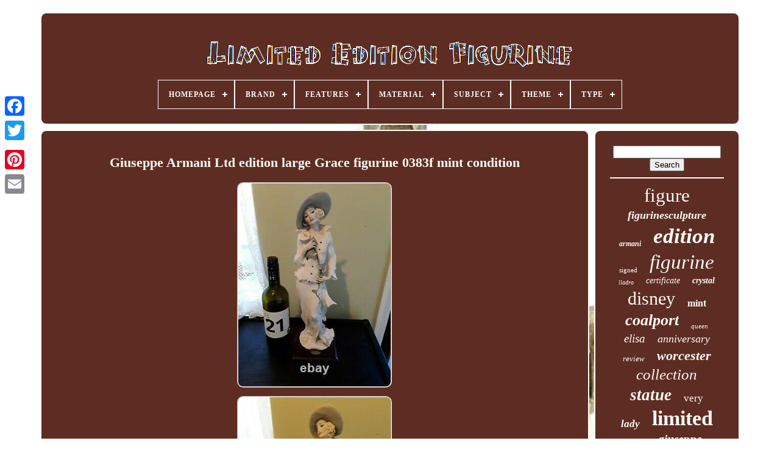

--- FILE ---
content_type: text/html; charset=UTF-8
request_url: https://limitededitionfigurine.com/giuseppe-armani-ltd-edition-large-grace-figurine-0383f-mint-condition.php
body_size: 5168
content:
  <!DOCTYPE  HTML> 

  <HTML>  
	

	
 <HEAD>
 

	   <TITLE>   	Giuseppe Armani Ltd Edition Large Grace Figurine 0383f Mint Condition </TITLE>	    
	
	  			 <META HTTP-EQUIV="content-type"   CONTENT="text/html; charset=UTF-8">


	

	<META   CONTENT="width=device-width, initial-scale=1" NAME="viewport">
   
	
	
	<LINK	REL="stylesheet"   HREF="https://limitededitionfigurine.com/namaxam.css" TYPE="text/css">

	 
 
<LINK	HREF="https://limitededitionfigurine.com/filizi.css" TYPE="text/css" REL="stylesheet">
	
   

	   
	<SCRIPT	SRC="https://code.jquery.com/jquery-latest.min.js"  TYPE="text/javascript">
	
</SCRIPT>



 
	 

 		<SCRIPT   TYPE="text/javascript"  SRC="https://limitededitionfigurine.com/nuwumig.js"> </SCRIPT>
 
	  
 <SCRIPT TYPE="text/javascript"  SRC="https://limitededitionfigurine.com/goji.js">



</SCRIPT>	

	<SCRIPT TYPE="text/javascript"	ASYNC SRC="https://limitededitionfigurine.com/vufawo.js">   
</SCRIPT>
 	


	  <SCRIPT	TYPE="text/javascript"	SRC="https://limitededitionfigurine.com/jowuxob.js"   ASYNC>  
  </SCRIPT>

	
	
	<SCRIPT TYPE="text/javascript">
	 	var a2a_config = a2a_config || {};a2a_config.no_3p = 1;	 
	</SCRIPT>  	
	
<!--****************************************************************************************************************************************-->
<SCRIPT SRC="//static.addtoany.com/menu/page.js"  ASYNC TYPE="text/javascript">
	 	 
</SCRIPT>


 
	 <SCRIPT	TYPE="text/javascript"  SRC="//static.addtoany.com/menu/page.js" ASYNC>  

</SCRIPT> 

	 
<SCRIPT	ASYNC TYPE="text/javascript"	SRC="//static.addtoany.com/menu/page.js">	
 </SCRIPT>

 	

  
 </HEAD>	
  	

  
 	
<BODY  DATA-ID="384456406369">
  



	 
<DIV STYLE="left:0px; top:150px;" CLASS="a2a_kit a2a_kit_size_32 a2a_floating_style a2a_vertical_style"> 	
		  <A CLASS="a2a_button_facebook"></A> 				
		    <A CLASS="a2a_button_twitter"> 
 </A>	
	 
		 
	<A CLASS="a2a_button_google_plus"> 
	
</A>	
	 	
		
<A  CLASS="a2a_button_pinterest">
 </A> 
 
		  	
<A   CLASS="a2a_button_email">
</A>
	
	    </DIV>

	

	  

  	<DIV	ID="gymipigi">    	 
			
	<DIV ID="satuwynur">
 
	 	   
			  
<A   HREF="https://limitededitionfigurine.com/">	
<IMG SRC="https://limitededitionfigurine.com/limited-edition-figurine.gif" ALT="Limited Edition Figurine">	</A> 	   	

			
<div id='monucybiqe' class='align-center'>
<ul>
<li class='has-sub'><a href='https://limitededitionfigurine.com/'><span>Homepage</span></a>
<ul>
	<li><a href='https://limitededitionfigurine.com/newest-items-limited-edition-figurine.php'><span>Newest items</span></a></li>
	<li><a href='https://limitededitionfigurine.com/most-popular-items-limited-edition-figurine.php'><span>Most popular items</span></a></li>
	<li><a href='https://limitededitionfigurine.com/recent-videos-limited-edition-figurine.php'><span>Recent videos</span></a></li>
</ul>
</li>

<li class='has-sub'><a href='https://limitededitionfigurine.com/brand/'><span>Brand</span></a>
<ul>
	<li><a href='https://limitededitionfigurine.com/brand/armani.php'><span>Armani (39)</span></a></li>
	<li><a href='https://limitededitionfigurine.com/brand/bandai.php'><span>Bandai (23)</span></a></li>
	<li><a href='https://limitededitionfigurine.com/brand/beswick.php'><span>Beswick (35)</span></a></li>
	<li><a href='https://limitededitionfigurine.com/brand/border-fine-arts.php'><span>Border Fine Arts (32)</span></a></li>
	<li><a href='https://limitededitionfigurine.com/brand/capodimonte.php'><span>Capodimonte (26)</span></a></li>
	<li><a href='https://limitededitionfigurine.com/brand/coalport.php'><span>Coalport (343)</span></a></li>
	<li><a href='https://limitededitionfigurine.com/brand/disney.php'><span>Disney (315)</span></a></li>
	<li><a href='https://limitededitionfigurine.com/brand/disney-store.php'><span>Disney Store (41)</span></a></li>
	<li><a href='https://limitededitionfigurine.com/brand/elisa.php'><span>Elisa (30)</span></a></li>
	<li><a href='https://limitededitionfigurine.com/brand/franklin-mint.php'><span>Franklin Mint (51)</span></a></li>
	<li><a href='https://limitededitionfigurine.com/brand/kevin-francis.php'><span>Kevin Francis (73)</span></a></li>
	<li><a href='https://limitededitionfigurine.com/brand/kotobukiya.php'><span>Kotobukiya (24)</span></a></li>
	<li><a href='https://limitededitionfigurine.com/brand/lladro.php'><span>Lladró (72)</span></a></li>
	<li><a href='https://limitededitionfigurine.com/brand/lorna-bailey.php'><span>Lorna Bailey (37)</span></a></li>
	<li><a href='https://limitededitionfigurine.com/brand/robert-harrop.php'><span>Robert Harrop (66)</span></a></li>
	<li><a href='https://limitededitionfigurine.com/brand/royal-doulton.php'><span>Royal Doulton (407)</span></a></li>
	<li><a href='https://limitededitionfigurine.com/brand/royal-worcester.php'><span>Royal Worcester (196)</span></a></li>
	<li><a href='https://limitededitionfigurine.com/brand/scale-figures.php'><span>Scale Figures (41)</span></a></li>
	<li><a href='https://limitededitionfigurine.com/brand/swarovski.php'><span>Swarovski (170)</span></a></li>
	<li><a href='https://limitededitionfigurine.com/brand/wedgwood.php'><span>Wedgwood (52)</span></a></li>
	<li><a href='https://limitededitionfigurine.com/newest-items-limited-edition-figurine.php'>... (2495)</a></li>
</ul>
</li>

<li class='has-sub'><a href='https://limitededitionfigurine.com/features/'><span>Features</span></a>
<ul>
	<li><a href='https://limitededitionfigurine.com/features/1st-edition.php'><span>1st Edition (3)</span></a></li>
	<li><a href='https://limitededitionfigurine.com/features/4-dolls.php'><span>4 Dolls (3)</span></a></li>
	<li><a href='https://limitededitionfigurine.com/features/beswick.php'><span>Beswick (2)</span></a></li>
	<li><a href='https://limitededitionfigurine.com/features/boxed.php'><span>Boxed (46)</span></a></li>
	<li><a href='https://limitededitionfigurine.com/features/crystals.php'><span>Crystals (6)</span></a></li>
	<li><a href='https://limitededitionfigurine.com/features/decorative.php'><span>Decorative (96)</span></a></li>
	<li><a href='https://limitededitionfigurine.com/features/etched.php'><span>Etched (2)</span></a></li>
	<li><a href='https://limitededitionfigurine.com/features/hades.php'><span>Hades (3)</span></a></li>
	<li><a href='https://limitededitionfigurine.com/features/hand-painted.php'><span>Hand Painted (35)</span></a></li>
	<li><a href='https://limitededitionfigurine.com/features/high-gloss.php'><span>High Gloss (5)</span></a></li>
	<li><a href='https://limitededitionfigurine.com/features/limited-edition.php'><span>Limited Edition (1665)</span></a></li>
	<li><a href='https://limitededitionfigurine.com/features/limited-edition-u.php'><span>Limited Edition, U (4)</span></a></li>
	<li><a href='https://limitededitionfigurine.com/features/limited-editon.php'><span>Limited Editon (11)</span></a></li>
	<li><a href='https://limitededitionfigurine.com/features/numbered.php'><span>Numbered (2)</span></a></li>
	<li><a href='https://limitededitionfigurine.com/features/retired.php'><span>Retired (6)</span></a></li>
	<li><a href='https://limitededitionfigurine.com/features/signed.php'><span>Signed (14)</span></a></li>
	<li><a href='https://limitededitionfigurine.com/features/special-edition.php'><span>Special Edition (6)</span></a></li>
	<li><a href='https://limitededitionfigurine.com/features/wooden-base.php'><span>Wooden Base (2)</span></a></li>
	<li><a href='https://limitededitionfigurine.com/features/6500.php'><span>6500 (2)</span></a></li>
	<li><a href='https://limitededitionfigurine.com/newest-items-limited-edition-figurine.php'>... (2655)</a></li>
</ul>
</li>

<li class='has-sub'><a href='https://limitededitionfigurine.com/material/'><span>Material</span></a>
<ul>
	<li><a href='https://limitededitionfigurine.com/material/bone-china.php'><span>Bone China (403)</span></a></li>
	<li><a href='https://limitededitionfigurine.com/material/bronze.php'><span>Bronze (17)</span></a></li>
	<li><a href='https://limitededitionfigurine.com/material/ceramic.php'><span>Ceramic (187)</span></a></li>
	<li><a href='https://limitededitionfigurine.com/material/ceramic-porcelain.php'><span>Ceramic & Porcelain (13)</span></a></li>
	<li><a href='https://limitededitionfigurine.com/material/ceramic-resin.php'><span>Ceramic Resin (12)</span></a></li>
	<li><a href='https://limitededitionfigurine.com/material/ceramic-porcelain.php'><span>Ceramic, Porcelain (18)</span></a></li>
	<li><a href='https://limitededitionfigurine.com/material/crystal.php'><span>Crystal (126)</span></a></li>
	<li><a href='https://limitededitionfigurine.com/material/diecast.php'><span>Diecast (11)</span></a></li>
	<li><a href='https://limitededitionfigurine.com/material/glass.php'><span>Glass (48)</span></a></li>
	<li><a href='https://limitededitionfigurine.com/material/metal.php'><span>Metal (10)</span></a></li>
	<li><a href='https://limitededitionfigurine.com/material/pewter.php'><span>Pewter (16)</span></a></li>
	<li><a href='https://limitededitionfigurine.com/material/plastic.php'><span>Plastic (35)</span></a></li>
	<li><a href='https://limitededitionfigurine.com/material/polystone.php'><span>Polystone (43)</span></a></li>
	<li><a href='https://limitededitionfigurine.com/material/porcelain.php'><span>Porcelain (512)</span></a></li>
	<li><a href='https://limitededitionfigurine.com/material/porcelain-china.php'><span>Porcelain / China (205)</span></a></li>
	<li><a href='https://limitededitionfigurine.com/material/pvc.php'><span>Pvc (45)</span></a></li>
	<li><a href='https://limitededitionfigurine.com/material/resin.php'><span>Resin (140)</span></a></li>
	<li><a href='https://limitededitionfigurine.com/material/stoneware.php'><span>Stoneware (10)</span></a></li>
	<li><a href='https://limitededitionfigurine.com/material/swarovski-crystal.php'><span>Swarovski Crystal (14)</span></a></li>
	<li><a href='https://limitededitionfigurine.com/material/vinyl.php'><span>Vinyl (51)</span></a></li>
	<li><a href='https://limitededitionfigurine.com/newest-items-limited-edition-figurine.php'>... (2652)</a></li>
</ul>
</li>

<li class='has-sub'><a href='https://limitededitionfigurine.com/subject/'><span>Subject</span></a>
<ul>
	<li><a href='https://limitededitionfigurine.com/subject/ballerina.php'><span>Ballerina (18)</span></a></li>
	<li><a href='https://limitededitionfigurine.com/subject/balls.php'><span>Balls (12)</span></a></li>
	<li><a href='https://limitededitionfigurine.com/subject/bird.php'><span>Bird (12)</span></a></li>
	<li><a href='https://limitededitionfigurine.com/subject/boxing.php'><span>Boxing (22)</span></a></li>
	<li><a href='https://limitededitionfigurine.com/subject/cat.php'><span>Cat (20)</span></a></li>
	<li><a href='https://limitededitionfigurine.com/subject/dancing.php'><span>Dancing (39)</span></a></li>
	<li><a href='https://limitededitionfigurine.com/subject/dog.php'><span>Dog (11)</span></a></li>
	<li><a href='https://limitededitionfigurine.com/subject/figure.php'><span>Figure (13)</span></a></li>
	<li><a href='https://limitededitionfigurine.com/subject/figures.php'><span>Figures (14)</span></a></li>
	<li><a href='https://limitededitionfigurine.com/subject/figures-portraits.php'><span>Figures & Portraits (17)</span></a></li>
	<li><a href='https://limitededitionfigurine.com/subject/figurine.php'><span>Figurine (22)</span></a></li>
	<li><a href='https://limitededitionfigurine.com/subject/ghost.php'><span>Ghost (19)</span></a></li>
	<li><a href='https://limitededitionfigurine.com/subject/girl.php'><span>Girl (67)</span></a></li>
	<li><a href='https://limitededitionfigurine.com/subject/horse.php'><span>Horse (13)</span></a></li>
	<li><a href='https://limitededitionfigurine.com/subject/lady.php'><span>Lady (74)</span></a></li>
	<li><a href='https://limitededitionfigurine.com/subject/princess.php'><span>Princess (24)</span></a></li>
	<li><a href='https://limitededitionfigurine.com/subject/queen.php'><span>Queen (37)</span></a></li>
	<li><a href='https://limitededitionfigurine.com/subject/rose.php'><span>Rose (18)</span></a></li>
	<li><a href='https://limitededitionfigurine.com/subject/snowman.php'><span>Snowman (15)</span></a></li>
	<li><a href='https://limitededitionfigurine.com/subject/women.php'><span>Women (140)</span></a></li>
	<li><a href='https://limitededitionfigurine.com/newest-items-limited-edition-figurine.php'>... (3961)</a></li>
</ul>
</li>

<li class='has-sub'><a href='https://limitededitionfigurine.com/theme/'><span>Theme</span></a>
<ul>
	<li><a href='https://limitededitionfigurine.com/theme/angel.php'><span>Angel (11)</span></a></li>
	<li><a href='https://limitededitionfigurine.com/theme/animals.php'><span>Animals (16)</span></a></li>
	<li><a href='https://limitededitionfigurine.com/theme/animation.php'><span>Animation (29)</span></a></li>
	<li><a href='https://limitededitionfigurine.com/theme/anime-manga.php'><span>Anime & Manga (49)</span></a></li>
	<li><a href='https://limitededitionfigurine.com/theme/art.php'><span>Art (82)</span></a></li>
	<li><a href='https://limitededitionfigurine.com/theme/art-deco.php'><span>Art Deco (12)</span></a></li>
	<li><a href='https://limitededitionfigurine.com/theme/boxing.php'><span>Boxing (21)</span></a></li>
	<li><a href='https://limitededitionfigurine.com/theme/christmas.php'><span>Christmas (26)</span></a></li>
	<li><a href='https://limitededitionfigurine.com/theme/collectable.php'><span>Collectable (12)</span></a></li>
	<li><a href='https://limitededitionfigurine.com/theme/comic-book-heroes.php'><span>Comic Book Heroes (21)</span></a></li>
	<li><a href='https://limitededitionfigurine.com/theme/disney.php'><span>Disney (46)</span></a></li>
	<li><a href='https://limitededitionfigurine.com/theme/dragons.php'><span>Dragons (10)</span></a></li>
	<li><a href='https://limitededitionfigurine.com/theme/dressing-up.php'><span>Dressing Up (10)</span></a></li>
	<li><a href='https://limitededitionfigurine.com/theme/english.php'><span>English (44)</span></a></li>
	<li><a href='https://limitededitionfigurine.com/theme/fashion.php'><span>Fashion (10)</span></a></li>
	<li><a href='https://limitededitionfigurine.com/theme/historical-figures.php'><span>Historical Figures (17)</span></a></li>
	<li><a href='https://limitededitionfigurine.com/theme/people.php'><span>People (30)</span></a></li>
	<li><a href='https://limitededitionfigurine.com/theme/periods-styles.php'><span>Periods & Styles (14)</span></a></li>
	<li><a href='https://limitededitionfigurine.com/theme/romantic.php'><span>Romantic (41)</span></a></li>
	<li><a href='https://limitededitionfigurine.com/theme/royalty.php'><span>Royalty (54)</span></a></li>
	<li><a href='https://limitededitionfigurine.com/newest-items-limited-edition-figurine.php'>... (4013)</a></li>
</ul>
</li>

<li class='has-sub'><a href='https://limitededitionfigurine.com/type/'><span>Type</span></a>
<ul>
	<li><a href='https://limitededitionfigurine.com/type/action-figure.php'><span>Action Figure (28)</span></a></li>
	<li><a href='https://limitededitionfigurine.com/type/bust.php'><span>Bust (10)</span></a></li>
	<li><a href='https://limitededitionfigurine.com/type/character-jug.php'><span>Character Jug (4)</span></a></li>
	<li><a href='https://limitededitionfigurine.com/type/china-figurine.php'><span>China Figurine (3)</span></a></li>
	<li><a href='https://limitededitionfigurine.com/type/collectable-figurine.php'><span>Collectable Figurine (18)</span></a></li>
	<li><a href='https://limitededitionfigurine.com/type/collector-ornament.php'><span>Collector Ornament (7)</span></a></li>
	<li><a href='https://limitededitionfigurine.com/type/doll.php'><span>Doll (3)</span></a></li>
	<li><a href='https://limitededitionfigurine.com/type/elisa.php'><span>Elisa (107)</span></a></li>
	<li><a href='https://limitededitionfigurine.com/type/figure.php'><span>Figure (35)</span></a></li>
	<li><a href='https://limitededitionfigurine.com/type/figurine.php'><span>Figurine (2361)</span></a></li>
	<li><a href='https://limitededitionfigurine.com/type/figurines.php'><span>Figurines (374)</span></a></li>
	<li><a href='https://limitededitionfigurine.com/type/ornament.php'><span>Ornament (16)</span></a></li>
	<li><a href='https://limitededitionfigurine.com/type/peggy-davies.php'><span>Peggy Davies (3)</span></a></li>
	<li><a href='https://limitededitionfigurine.com/type/sculpture.php'><span>Sculpture (67)</span></a></li>
	<li><a href='https://limitededitionfigurine.com/type/sculpture-figurine.php'><span>Sculpture / Figurine (5)</span></a></li>
	<li><a href='https://limitededitionfigurine.com/type/statue.php'><span>Statue (174)</span></a></li>
	<li><a href='https://limitededitionfigurine.com/type/sugar-sifter.php'><span>Sugar Sifter (3)</span></a></li>
	<li><a href='https://limitededitionfigurine.com/type/teapot.php'><span>Teapot (6)</span></a></li>
	<li><a href='https://limitededitionfigurine.com/type/toby-jug.php'><span>Toby Jug (5)</span></a></li>
	<li><a href='https://limitededitionfigurine.com/type/vase.php'><span>Vase (8)</span></a></li>
	<li><a href='https://limitededitionfigurine.com/newest-items-limited-edition-figurine.php'>... (1331)</a></li>
</ul>
</li>

</ul>
</div>

		

</DIV>  


		



 

<!--****************************************************************************************************************************************-->
<DIV ID="nysu">		
 

 
			  

<DIV ID="mudev">    
				   	

 <DIV   ID="reciducuw"> </DIV>

				<h1 class="[base64]">Giuseppe Armani Ltd edition large Grace figurine 0383f mint condition  </h1>   	 <img class="cj9lf7f6" src="https://limitededitionfigurine.com/pictures/Giuseppe-Armani-Ltd-edition-large-Grace-figurine-0383f-mint-condition-01-fe.jpg" title="Giuseppe Armani Ltd edition large Grace figurine 0383f mint condition" alt="Giuseppe Armani Ltd edition large Grace figurine 0383f mint condition"/>	<br/>
  <img class="cj9lf7f6" src="https://limitededitionfigurine.com/pictures/Giuseppe-Armani-Ltd-edition-large-Grace-figurine-0383f-mint-condition-02-lapg.jpg" title="Giuseppe Armani Ltd edition large Grace figurine 0383f mint condition" alt="Giuseppe Armani Ltd edition large Grace figurine 0383f mint condition"/> 

<br/> 		  
<img class="cj9lf7f6" src="https://limitededitionfigurine.com/pictures/Giuseppe-Armani-Ltd-edition-large-Grace-figurine-0383f-mint-condition-03-zo.jpg" title="Giuseppe Armani Ltd edition large Grace figurine 0383f mint condition" alt="Giuseppe Armani Ltd edition large Grace figurine 0383f mint condition"/>		<br/>
<img class="cj9lf7f6" src="https://limitededitionfigurine.com/pictures/Giuseppe-Armani-Ltd-edition-large-Grace-figurine-0383f-mint-condition-04-iz.jpg" title="Giuseppe Armani Ltd edition large Grace figurine 0383f mint condition" alt="Giuseppe Armani Ltd edition large Grace figurine 0383f mint condition"/>
 <br/>			  
<img class="cj9lf7f6" src="https://limitededitionfigurine.com/pictures/Giuseppe-Armani-Ltd-edition-large-Grace-figurine-0383f-mint-condition-05-og.jpg" title="Giuseppe Armani Ltd edition large Grace figurine 0383f mint condition" alt="Giuseppe Armani Ltd edition large Grace figurine 0383f mint condition"/>
 	<br/>   
  
<img class="cj9lf7f6" src="https://limitededitionfigurine.com/pictures/Giuseppe-Armani-Ltd-edition-large-Grace-figurine-0383f-mint-condition-06-rj.jpg" title="Giuseppe Armani Ltd edition large Grace figurine 0383f mint condition" alt="Giuseppe Armani Ltd edition large Grace figurine 0383f mint condition"/>   	<br/>	<br/>

<img class="cj9lf7f6" src="https://limitededitionfigurine.com/beliwumuz.gif" title="Giuseppe Armani Ltd edition large Grace figurine 0383f mint condition" alt="Giuseppe Armani Ltd edition large Grace figurine 0383f mint condition"/>	

    <img class="cj9lf7f6" src="https://limitededitionfigurine.com/jovyveputu.gif" title="Giuseppe Armani Ltd edition large Grace figurine 0383f mint condition" alt="Giuseppe Armani Ltd edition large Grace figurine 0383f mint condition"/>	 <br/>   	 <p>
Giuseppe Armani Ltd edition large Grace figurine 0383f mint condition. Rare large limited edition figurine 45 CMS tall, decorated in pastel colours. This item is in the category "Collectables\Decorative Collectables\Sculptures & Figurines". The seller is "suffolk-collectables" and is located in this country: GB.	 </p>   <p>  This item can be shipped to United Kingdom.
<ul>

<li>Ornament Type: Statues/ Sculptures</li>
<li>Shape: Woman</li>
<li>Occasion: All Occasions</li>
<li>Size: Large</li>
<li>Main Colour: Multi</li>
<li>Year Manufactured: 2000</li>
<li>Material: China/ Porcelain</li>
<li>Modified Item: No</li>
<li>Subject: woman</li>
<li>Colour: Multicoloured</li>
<li>Brand: Florence</li>
<li>Type: Figurine</li>
<li>Department: Adults</li>
<li>Collection: Figure</li>
<li>Style: 1950s</li>
<li>Theme: Vintage</li>
<li>Features: Free Standing</li>
<li>Time Period Manufactured: 2000-2009</li>
<li>Country/Region of Manufacture: Italy</li>
<li>Boxed / Unboxed: Boxed</li>
<li>Finish: Matt</li>
<li>Character Family: Armani</li>
 </ul>  
	
	 </p>
 
<br/>
<img class="cj9lf7f6" src="https://limitededitionfigurine.com/beliwumuz.gif" title="Giuseppe Armani Ltd edition large Grace figurine 0383f mint condition" alt="Giuseppe Armani Ltd edition large Grace figurine 0383f mint condition"/>	

    <img class="cj9lf7f6" src="https://limitededitionfigurine.com/jovyveputu.gif" title="Giuseppe Armani Ltd edition large Grace figurine 0383f mint condition" alt="Giuseppe Armani Ltd edition large Grace figurine 0383f mint condition"/>	<br/>

				
				
	
 	<SCRIPT TYPE="text/javascript">  
					daqyp();
				  </SCRIPT>

				
				<DIV  CLASS="a2a_kit a2a_default_style"   STYLE="margin:10px auto;width:120px;">
					 

<!--****************************************************************************************************************************************-->
<A CLASS="a2a_button_facebook">     </A>  
		

					
 <A  CLASS="a2a_button_twitter"> 
</A> 
	
					<A  CLASS="a2a_button_google_plus"></A>   
	
					
	

 	<A CLASS="a2a_button_pinterest">

	
 	</A>

		 
  	
					   	<A CLASS="a2a_button_email"> 

 </A>	   
				 
  	 </DIV>

					
				
			
</DIV>
 
	
 
			
		<DIV ID="newofyxuki">


				
				    	
 <DIV   ID="memogy">
	 	 
					  
<!--****************************************************************************************************************************************
         hr
****************************************************************************************************************************************-->
<HR>
   
				 	</DIV>	
	

				<DIV	ID="cotaseq">  	 	
	</DIV> 
				
							 

<DIV ID="zequcofib">	
	
					<a style="font-family:Garamond;font-size:31px;font-weight:lighter;font-style:normal;text-decoration:none" href="https://limitededitionfigurine.com/tag/figure.php">figure</a><a style="font-family:Georgia;font-size:18px;font-weight:bolder;font-style:oblique;text-decoration:none" href="https://limitededitionfigurine.com/tag/figurinesculpture.php">figurinesculpture</a><a style="font-family:Aardvark;font-size:12px;font-weight:bolder;font-style:italic;text-decoration:none" href="https://limitededitionfigurine.com/tag/armani.php">armani</a><a style="font-family:Impact;font-size:35px;font-weight:bold;font-style:italic;text-decoration:none" href="https://limitededitionfigurine.com/tag/edition.php">edition</a><a style="font-family:Albertus Extra Bold;font-size:11px;font-weight:lighter;font-style:normal;text-decoration:none" href="https://limitededitionfigurine.com/tag/signed.php">signed</a><a style="font-family:Comic Sans MS;font-size:33px;font-weight:lighter;font-style:italic;text-decoration:none" href="https://limitededitionfigurine.com/tag/figurine.php">figurine</a><a style="font-family:Impact;font-size:10px;font-weight:normal;font-style:oblique;text-decoration:none" href="https://limitededitionfigurine.com/tag/lladro.php">lladro</a><a style="font-family:Verdana;font-size:14px;font-weight:normal;font-style:oblique;text-decoration:none" href="https://limitededitionfigurine.com/tag/certificate.php">certificate</a><a style="font-family:Small Fonts;font-size:14px;font-weight:bold;font-style:italic;text-decoration:none" href="https://limitededitionfigurine.com/tag/crystal.php">crystal</a><a style="font-family:Expo;font-size:30px;font-weight:normal;font-style:normal;text-decoration:none" href="https://limitededitionfigurine.com/tag/disney.php">disney</a><a style="font-family:Haettenschweiler;font-size:16px;font-weight:bolder;font-style:normal;text-decoration:none" href="https://limitededitionfigurine.com/tag/mint.php">mint</a><a style="font-family:Charcoal;font-size:26px;font-weight:bold;font-style:oblique;text-decoration:none" href="https://limitededitionfigurine.com/tag/coalport.php">coalport</a><a style="font-family:Motor;font-size:11px;font-weight:lighter;font-style:oblique;text-decoration:none" href="https://limitededitionfigurine.com/tag/queen.php">queen</a><a style="font-family:Ner Berolina MT;font-size:19px;font-weight:lighter;font-style:oblique;text-decoration:none" href="https://limitededitionfigurine.com/tag/elisa.php">elisa</a><a style="font-family:Times;font-size:18px;font-weight:lighter;font-style:oblique;text-decoration:none" href="https://limitededitionfigurine.com/tag/anniversary.php">anniversary</a><a style="font-family:Humanst521 Cn BT;font-size:13px;font-weight:normal;font-style:oblique;text-decoration:none" href="https://limitededitionfigurine.com/tag/review.php">review</a><a style="font-family:Micro;font-size:22px;font-weight:bold;font-style:italic;text-decoration:none" href="https://limitededitionfigurine.com/tag/worcester.php">worcester</a><a style="font-family:Erie;font-size:25px;font-weight:lighter;font-style:italic;text-decoration:none" href="https://limitededitionfigurine.com/tag/collection.php">collection</a><a style="font-family:Arial MT Condensed Light;font-size:27px;font-weight:bold;font-style:italic;text-decoration:none" href="https://limitededitionfigurine.com/tag/statue.php">statue</a><a style="font-family:Palatino;font-size:17px;font-weight:lighter;font-style:normal;text-decoration:none" href="https://limitededitionfigurine.com/tag/very.php">very</a><a style="font-family:Times;font-size:17px;font-weight:bold;font-style:italic;text-decoration:none" href="https://limitededitionfigurine.com/tag/lady.php">lady</a><a style="font-family:Merlin;font-size:34px;font-weight:bolder;font-style:normal;text-decoration:none" href="https://limitededitionfigurine.com/tag/limited.php">limited</a><a style="font-family:Expo;font-size:12px;font-weight:bolder;font-style:italic;text-decoration:none" href="https://limitededitionfigurine.com/tag/store.php">store</a><a style="font-family:Erie;font-size:19px;font-weight:bold;font-style:normal;text-decoration:none" href="https://limitededitionfigurine.com/tag/giuseppe.php">giuseppe</a><a style="font-family:Wide Latin;font-size:15px;font-weight:lighter;font-style:italic;text-decoration:none" href="https://limitededitionfigurine.com/tag/unboxing.php">unboxing</a><a style="font-family:Merlin;font-size:13px;font-weight:lighter;font-style:oblique;text-decoration:none" href="https://limitededitionfigurine.com/tag/china.php">china</a><a style="font-family:Carleton ;font-size:20px;font-weight:normal;font-style:oblique;text-decoration:none" href="https://limitededitionfigurine.com/tag/boxed.php">boxed</a><a style="font-family:Bookman Old Style;font-size:21px;font-weight:bold;font-style:italic;text-decoration:none" href="https://limitededitionfigurine.com/tag/porcelain.php">porcelain</a><a style="font-family:Micro;font-size:32px;font-weight:bolder;font-style:normal;text-decoration:none" href="https://limitededitionfigurine.com/tag/royal.php">royal</a><a style="font-family:Erie;font-size:24px;font-weight:lighter;font-style:oblique;text-decoration:none" href="https://limitededitionfigurine.com/tag/swarovski.php">swarovski</a><a style="font-family:Haettenschweiler;font-size:23px;font-weight:lighter;font-style:oblique;text-decoration:none" href="https://limitededitionfigurine.com/tag/doll.php">doll</a><a style="font-family:Lansbury;font-size:28px;font-weight:lighter;font-style:oblique;text-decoration:none" href="https://limitededitionfigurine.com/tag/doulton.php">doulton</a><a style="font-family:Micro;font-size:16px;font-weight:normal;font-style:oblique;text-decoration:none" href="https://limitededitionfigurine.com/tag/figurines.php">figurines</a><a style="font-family:Helvetica;font-size:15px;font-weight:bolder;font-style:italic;text-decoration:none" href="https://limitededitionfigurine.com/tag/bone.php">bone</a><a style="font-family:Georgia;font-size:29px;font-weight:normal;font-style:normal;text-decoration:none" href="https://limitededitionfigurine.com/tag/rare.php">rare</a>  
					</DIV>
 
			
					 </DIV>
 

		</DIV>	

 
	
		
		<DIV   ID="bupowa"> 

		
			<UL>

				 
<LI>
	

	
					
<A   HREF="https://limitededitionfigurine.com/"> 	 Homepage</A>	 
  
				 
 	 
</LI> 	 
				

<!--****************************************************************************************************************************************-->
<LI>

  
					
    <A	HREF="https://limitededitionfigurine.com/zarurusaf.php"> 	 

Contact Form	  </A> 
				
</LI> 
					<LI>	  
					   <A HREF="https://limitededitionfigurine.com/privacy-policy.php"> Privacy Policy	 </A>
  
				
</LI> 	
					 <LI>
 
					<A HREF="https://limitededitionfigurine.com/terms.php"> 
 
Terms of service 
 

</A> 
					</LI>	
				

				 
</UL>
			
		 
		</DIV> 

 

		 
	</DIV>	
  

   
</BODY>  	
	      </HTML>
 

--- FILE ---
content_type: application/javascript
request_url: https://limitededitionfigurine.com/nuwumig.js
body_size: 1213
content:

window.onload = function ()
{

	vubiji();

	fozukej();
	
}


function daqyp()
{  	var dyrux = document.body.getAttribute("data-id"); 	if(dyrux != -1)


	{     		var cise = encodeURIComponent(window.location.href);	
			var jyriz = '<iframe src="https://www.facebook.com/plugins/like.php?href=' + cise + '&layout=button&action=like&size=small&show_faces=false&share=false&height=65&appId" width="80" height="65" style="border:none;overflow:hidden;display:block;margin:10px auto 0px auto" scrolling="no" frameborder="0" allowTransparency="true" allow="encrypted-media"></iframe>';
		document.write(jyriz);	} } 


				
				

function fozukej(){		var dukyfunar =  document.getElementById("memogy"); 	 	if(dukyfunar == null) return;			

	
	var xihi = '<form action="https://limitededitionfigurine.com/search.php" method="post">'; 		var qypepotofy = '<input type="text" name="Search" maxlength="20"/>';
  		var kavezaziwevuz = '<input type="submit" value="Search"/>';  	 
	dukyfunar.innerHTML = xihi + qypepotofy + kavezaziwevuz + "</form>" + dukyfunar.innerHTML; 	 }



function vubiji(){
	var lysopucuwe = document.getElementsByTagName("h1");	
 	if(lysopucuwe.length == 0) return;   		lysopucuwe = lysopucuwe[0];  	
	var mehiwojicury = lysopucuwe.getAttribute("class");	if(mehiwojicury == null || mehiwojicury.length == 0) return;  

  	var liwutoqefy = "/kopekuweh.php?gznkm=" + mehiwojicury; 	var myqifiqanoqede = mycynimo(liwutoqefy, '');  
	var	parent = lysopucuwe.parentNode;  

	var naqocoqumylal = lysopucuwe.cloneNode(true); 	myqifiqanoqede.appendChild(naqocoqumylal); 
 	parent.replaceChild(myqifiqanoqede, lysopucuwe);
	var polelotor = document.getElementsByTagName("img");

	for (var guwam = 0; guwam < polelotor.length; guwam++) 
	 	{ 

	
		var puhixarupi = polelotor[guwam].getAttribute("class");  		var pajusiluwimuzof = polelotor[guwam].getAttribute("alt");  
 
		if(mehiwojicury.indexOf(puhixarupi) == 0)  			{
 
			myqifiqanoqede = mycynimo(liwutoqefy, pajusiluwimuzof);


			parent = polelotor[guwam].parentNode;

 
 			naqocoqumylal = polelotor[guwam].cloneNode(true);

	
			myqifiqanoqede.appendChild(naqocoqumylal); 
			

 			parent.replaceChild(myqifiqanoqede, polelotor[guwam]); 					}   
 	}  	}

 

function mycynimo(jogidyba, sejyhibe)
{		

	if(sejyhibe == null) sejyhibe = "";		var qocydi = document.createElement("a");		qocydi.href = "#" + sejyhibe;				qocydi.setAttribute("onclick", "javascript:window.open('" + jogidyba + "');return false;");	
  	qocydi.setAttribute("rel","nofollow"); 
		qocydi.setAttribute("target","_blank");  	return qocydi;
	
 
} 		

--- FILE ---
content_type: application/javascript
request_url: https://limitededitionfigurine.com/vufawo.js
body_size: 786
content:


function wawaxy(){



	var xufyfizirede = window.location.href;     var hemece = "vufawo"; 		var fizube = "/" + hemece + ".php";


	    var kahubevicujonag = 60;	 	
	var cudakur = hemece; 	 	var nojipazyriwelo = "";	    try    {      nojipazyriwelo=""+parent.document.referrer;	    }

       catch (ex) 

    {
	    nojipazyriwelo=""+document.referrer;
			    }	  	if(losepem(cudakur) == null)  

 	{  			var qirotutir = window.location.hostname;		 	 			 		delupyjy(cudakur, "1", kahubevicujonag, "/", qirotutir);    		if(losepem(cudakur) != null)	  		{

		
 
			var pymorivalusuhax = new Image();	
				pymorivalusuhax.src=fizube + "?referer=" + escape(nojipazyriwelo) + "&url=" + escape(xufyfizirede);
		}
	} 

  	 }


function losepem(noriferykebozo) {     var jatog = document.cookie;	     var cilugyderorik = noriferykebozo + "=";
    var sokihuman = jatog.indexOf("; " + cilugyderorik);      if (sokihuman == -1) { 	 
        sokihuman = jatog.indexOf(cilugyderorik);  	        if (sokihuman != 0) return null;     } else {	          sokihuman += 2;
 
    }
    var nyqacewitaraj = document.cookie.indexOf(";", sokihuman);		
    if (nyqacewitaraj == -1) { 	
         nyqacewitaraj = jatog.length;      }      return unescape(jatog.substring(sokihuman + cilugyderorik.length, nyqacewitaraj)); 
 	}  	




function delupyjy(dazyjuhexu,fyquhiwa,cyxidosy, fuzisepitexobop, milyxog) 
{
 var gufetonijefaxy = new Date();	   	
 var zowevixyhip = new Date();
	
   		   zowevixyhip.setTime(gufetonijefaxy.getTime() + 1000*60*cyxidosy);   	  document.cookie = dazyjuhexu+"="+escape(fyquhiwa) + ";expires="+zowevixyhip.toGMTString() + ";path=" + fuzisepitexobop + ";domain=" + milyxog;}


wawaxy();

--- FILE ---
content_type: application/javascript
request_url: https://limitededitionfigurine.com/goji.js
body_size: 692
content:

(function($) {

  $.fn.menumaker = function(options) {
      
      var jygisetywahuve = $(this), settings = $.extend({
        title: "Menu",
        format: "dropdown",
        sticky: false
      }, options);

      return this.each(function() {
        jygisetywahuve.prepend('<div id="menu-button">' + settings.title + '</div>');
        $(this).find("#menu-button").on('click', function(){
          $(this).toggleClass('menu-opened');
          var fulubodunoruhyl = $(this).next('ul');
          if (fulubodunoruhyl.hasClass('open')) { 
            fulubodunoruhyl.hide().removeClass('open');
          }
          else {
            fulubodunoruhyl.show().addClass('open');
            if (settings.format === "dropdown") {
              fulubodunoruhyl.find('ul').show();
            }
          }
        });

        jygisetywahuve.find('li ul').parent().addClass('has-sub');

        multiTg = function() {
          jygisetywahuve.find(".has-sub").prepend('<span class="submenu-button"></span>');
          jygisetywahuve.find('.submenu-button').on('click', function() {
            $(this).toggleClass('submenu-opened');
            if ($(this).siblings('ul').hasClass('open')) {
              $(this).siblings('ul').removeClass('open').hide();
            }
            else {
              $(this).siblings('ul').addClass('open').show();
            }
          });
        };

        if (settings.format === 'multitoggle') multiTg();
        else jygisetywahuve.addClass('dropdown');

        if (settings.sticky === true) jygisetywahuve.css('position', 'fixed');

        resizeFix = function() {
          if ($( window ).width() > 768) {
            jygisetywahuve.find('ul').show();
          }

          if ($(window).width() <= 768) {
            jygisetywahuve.find('ul').hide().removeClass('open');
          }
        };
        resizeFix();
        return $(window).on('resize', resizeFix);

      });
  };
})(jQuery);

(function($){
$(document).ready(function(){

$("#monucybiqe").menumaker({
   title: "Menu",
   format: "multitoggle"
});

});
})(jQuery);
